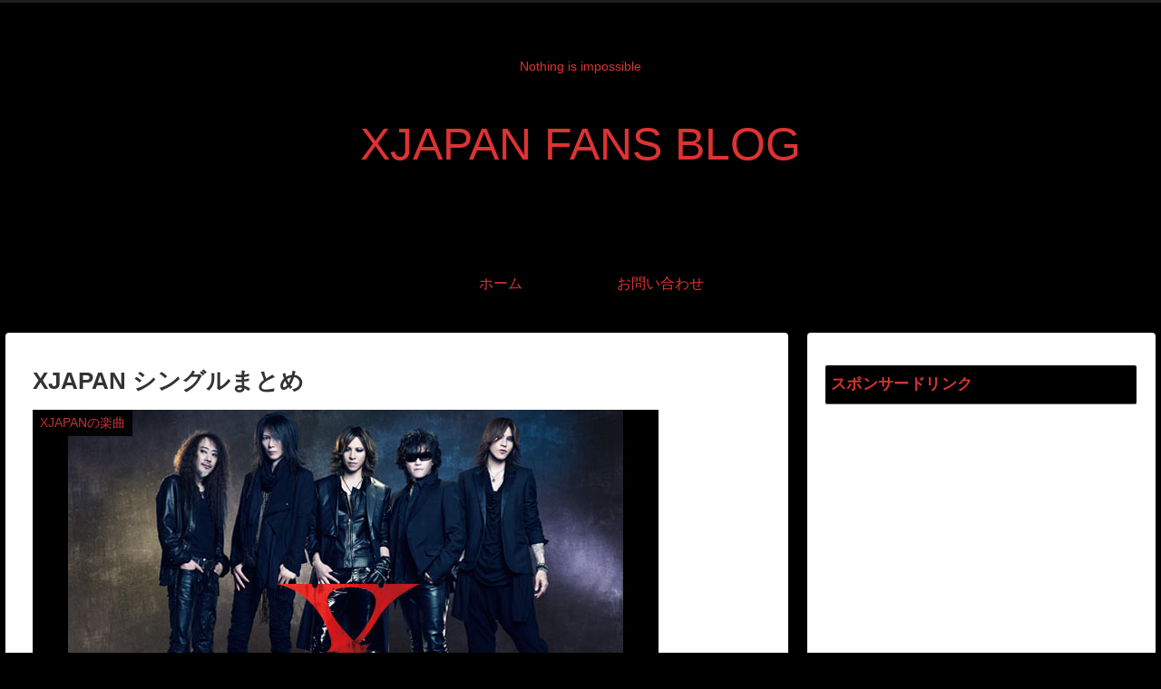

--- FILE ---
content_type: text/html; charset=utf-8
request_url: https://www.google.com/recaptcha/api2/aframe
body_size: 251
content:
<!DOCTYPE HTML><html><head><meta http-equiv="content-type" content="text/html; charset=UTF-8"></head><body><script nonce="UpuZAIFLwT44sXrKDCHeRQ">/** Anti-fraud and anti-abuse applications only. See google.com/recaptcha */ try{var clients={'sodar':'https://pagead2.googlesyndication.com/pagead/sodar?'};window.addEventListener("message",function(a){try{if(a.source===window.parent){var b=JSON.parse(a.data);var c=clients[b['id']];if(c){var d=document.createElement('img');d.src=c+b['params']+'&rc='+(localStorage.getItem("rc::a")?sessionStorage.getItem("rc::b"):"");window.document.body.appendChild(d);sessionStorage.setItem("rc::e",parseInt(sessionStorage.getItem("rc::e")||0)+1);localStorage.setItem("rc::h",'1769876205218');}}}catch(b){}});window.parent.postMessage("_grecaptcha_ready", "*");}catch(b){}</script></body></html>